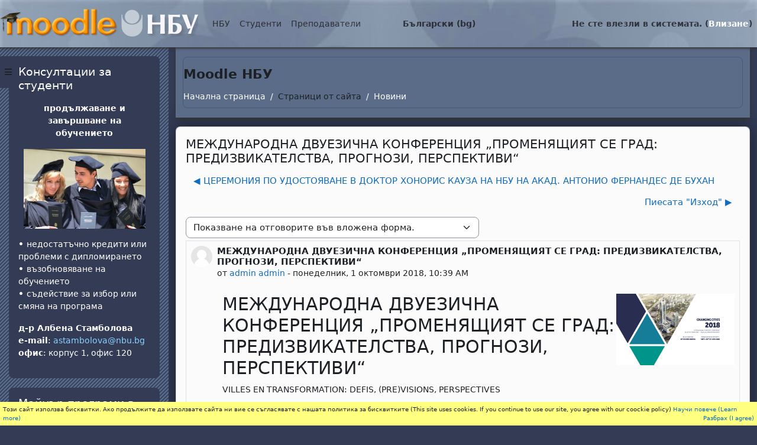

--- FILE ---
content_type: text/html; charset=utf-8
request_url: https://e-edu.nbu.bg/mod/forum/discuss.php?d=57703&parent=121173&lang=bg
body_size: 22067
content:
<!DOCTYPE html>

<html  dir="ltr" lang="bg" xml:lang="bg">
<head>
    <title>Moodle NBU: МЕЖДУНАРОДНА ДВУЕЗИЧНА КОНФЕРЕНЦИЯ „ПРОМЕНЯЩИЯТ СЕ ГРАД: ПРЕДИЗВИКАТЕЛСТВА, ПРОГНОЗИ, ПЕРСПЕКТИВИ“ | Moodle NBU</title>
    <link rel="shortcut icon" href="https://e-edu.nbu.bg/theme/image.php/nbu2/theme/1758902486/favicon" />
    <meta http-equiv="Content-Type" content="text/html; charset=utf-8" />
<meta name="keywords" content="moodle, Moodle NBU: МЕЖДУНАРОДНА ДВУЕЗИЧНА КОНФЕРЕНЦИЯ „ПРОМЕНЯЩИЯТ СЕ ГРАД: ПРЕДИЗВИКАТЕЛСТВА, ПРОГНОЗИ, ПЕРСПЕКТИВИ“ | Moodle NBU" />
<link rel="stylesheet" type="text/css" href="https://e-edu.nbu.bg/theme/yui_combo.php?rollup/3.18.1/yui-moodlesimple-min.css" /><script id="firstthemesheet" type="text/css">/** Required in order to fix style inclusion problems in IE with YUI **/</script><link rel="stylesheet" type="text/css" href="https://e-edu.nbu.bg/theme/styles.php/nbu2/1758902486_1758773303/all" />
<script>
//<![CDATA[
var M = {}; M.yui = {};
M.pageloadstarttime = new Date();
M.cfg = {"wwwroot":"https:\/\/e-edu.nbu.bg","apibase":"https:\/\/e-edu.nbu.bg\/r.php\/api","homeurl":{},"sesskey":"Z4N2R38Kst","sessiontimeout":"28800","sessiontimeoutwarning":"1200","themerev":"1758902486","slasharguments":1,"theme":"nbu2","iconsystemmodule":"core\/icon_system_fontawesome","jsrev":"1758902486","admin":"admin","svgicons":true,"usertimezone":"Europe\/Sofia","language":"bg","courseId":1,"courseContextId":2,"contextid":113377,"contextInstanceId":40326,"langrev":1758902486,"templaterev":"1758902486","siteId":1,"userId":0};var yui1ConfigFn = function(me) {if(/-skin|reset|fonts|grids|base/.test(me.name)){me.type='css';me.path=me.path.replace(/\.js/,'.css');me.path=me.path.replace(/\/yui2-skin/,'/assets/skins/sam/yui2-skin')}};
var yui2ConfigFn = function(me) {var parts=me.name.replace(/^moodle-/,'').split('-'),component=parts.shift(),module=parts[0],min='-min';if(/-(skin|core)$/.test(me.name)){parts.pop();me.type='css';min=''}
if(module){var filename=parts.join('-');me.path=component+'/'+module+'/'+filename+min+'.'+me.type}else{me.path=component+'/'+component+'.'+me.type}};
YUI_config = {"debug":false,"base":"https:\/\/e-edu.nbu.bg\/lib\/yuilib\/3.18.1\/","comboBase":"https:\/\/e-edu.nbu.bg\/theme\/yui_combo.php?","combine":true,"filter":null,"insertBefore":"firstthemesheet","groups":{"yui2":{"base":"https:\/\/e-edu.nbu.bg\/lib\/yuilib\/2in3\/2.9.0\/build\/","comboBase":"https:\/\/e-edu.nbu.bg\/theme\/yui_combo.php?","combine":true,"ext":false,"root":"2in3\/2.9.0\/build\/","patterns":{"yui2-":{"group":"yui2","configFn":yui1ConfigFn}}},"moodle":{"name":"moodle","base":"https:\/\/e-edu.nbu.bg\/theme\/yui_combo.php?m\/1758902486\/","combine":true,"comboBase":"https:\/\/e-edu.nbu.bg\/theme\/yui_combo.php?","ext":false,"root":"m\/1758902486\/","patterns":{"moodle-":{"group":"moodle","configFn":yui2ConfigFn}},"filter":null,"modules":{"moodle-core-blocks":{"requires":["base","node","io","dom","dd","dd-scroll","moodle-core-dragdrop","moodle-core-notification"]},"moodle-core-handlebars":{"condition":{"trigger":"handlebars","when":"after"}},"moodle-core-actionmenu":{"requires":["base","event","node-event-simulate"]},"moodle-core-event":{"requires":["event-custom"]},"moodle-core-notification":{"requires":["moodle-core-notification-dialogue","moodle-core-notification-alert","moodle-core-notification-confirm","moodle-core-notification-exception","moodle-core-notification-ajaxexception"]},"moodle-core-notification-dialogue":{"requires":["base","node","panel","escape","event-key","dd-plugin","moodle-core-widget-focusafterclose","moodle-core-lockscroll"]},"moodle-core-notification-alert":{"requires":["moodle-core-notification-dialogue"]},"moodle-core-notification-confirm":{"requires":["moodle-core-notification-dialogue"]},"moodle-core-notification-exception":{"requires":["moodle-core-notification-dialogue"]},"moodle-core-notification-ajaxexception":{"requires":["moodle-core-notification-dialogue"]},"moodle-core-dragdrop":{"requires":["base","node","io","dom","dd","event-key","event-focus","moodle-core-notification"]},"moodle-core-maintenancemodetimer":{"requires":["base","node"]},"moodle-core-chooserdialogue":{"requires":["base","panel","moodle-core-notification"]},"moodle-core-lockscroll":{"requires":["plugin","base-build"]},"moodle-core_availability-form":{"requires":["base","node","event","event-delegate","panel","moodle-core-notification-dialogue","json"]},"moodle-course-management":{"requires":["base","node","io-base","moodle-core-notification-exception","json-parse","dd-constrain","dd-proxy","dd-drop","dd-delegate","node-event-delegate"]},"moodle-course-dragdrop":{"requires":["base","node","io","dom","dd","dd-scroll","moodle-core-dragdrop","moodle-core-notification","moodle-course-coursebase","moodle-course-util"]},"moodle-course-categoryexpander":{"requires":["node","event-key"]},"moodle-course-util":{"requires":["node"],"use":["moodle-course-util-base"],"submodules":{"moodle-course-util-base":{},"moodle-course-util-section":{"requires":["node","moodle-course-util-base"]},"moodle-course-util-cm":{"requires":["node","moodle-course-util-base"]}}},"moodle-form-dateselector":{"requires":["base","node","overlay","calendar"]},"moodle-form-shortforms":{"requires":["node","base","selector-css3","moodle-core-event"]},"moodle-question-searchform":{"requires":["base","node"]},"moodle-question-chooser":{"requires":["moodle-core-chooserdialogue"]},"moodle-availability_completion-form":{"requires":["base","node","event","moodle-core_availability-form"]},"moodle-availability_date-form":{"requires":["base","node","event","io","moodle-core_availability-form"]},"moodle-availability_grade-form":{"requires":["base","node","event","moodle-core_availability-form"]},"moodle-availability_group-form":{"requires":["base","node","event","moodle-core_availability-form"]},"moodle-availability_grouping-form":{"requires":["base","node","event","moodle-core_availability-form"]},"moodle-availability_profile-form":{"requires":["base","node","event","moodle-core_availability-form"]},"moodle-mod_assign-history":{"requires":["node","transition"]},"moodle-mod_attendance-groupfilter":{"requires":["base","node"]},"moodle-mod_quiz-autosave":{"requires":["base","node","event","event-valuechange","node-event-delegate","io-form","datatype-date-format"]},"moodle-mod_quiz-quizbase":{"requires":["base","node"]},"moodle-mod_quiz-questionchooser":{"requires":["moodle-core-chooserdialogue","moodle-mod_quiz-util","querystring-parse"]},"moodle-mod_quiz-modform":{"requires":["base","node","event"]},"moodle-mod_quiz-util":{"requires":["node","moodle-core-actionmenu"],"use":["moodle-mod_quiz-util-base"],"submodules":{"moodle-mod_quiz-util-base":{},"moodle-mod_quiz-util-slot":{"requires":["node","moodle-mod_quiz-util-base"]},"moodle-mod_quiz-util-page":{"requires":["node","moodle-mod_quiz-util-base"]}}},"moodle-mod_quiz-dragdrop":{"requires":["base","node","io","dom","dd","dd-scroll","moodle-core-dragdrop","moodle-core-notification","moodle-mod_quiz-quizbase","moodle-mod_quiz-util-base","moodle-mod_quiz-util-page","moodle-mod_quiz-util-slot","moodle-course-util"]},"moodle-mod_quiz-toolboxes":{"requires":["base","node","event","event-key","io","moodle-mod_quiz-quizbase","moodle-mod_quiz-util-slot","moodle-core-notification-ajaxexception"]},"moodle-message_airnotifier-toolboxes":{"requires":["base","node","io"]},"moodle-report_eventlist-eventfilter":{"requires":["base","event","node","node-event-delegate","datatable","autocomplete","autocomplete-filters"]},"moodle-report_loglive-fetchlogs":{"requires":["base","event","node","io","node-event-delegate"]},"moodle-gradereport_history-userselector":{"requires":["escape","event-delegate","event-key","handlebars","io-base","json-parse","moodle-core-notification-dialogue"]},"moodle-qbank_editquestion-chooser":{"requires":["moodle-core-chooserdialogue"]},"moodle-tool_lp-dragdrop-reorder":{"requires":["moodle-core-dragdrop"]},"moodle-assignfeedback_editpdf-editor":{"requires":["base","event","node","io","graphics","json","event-move","event-resize","transition","querystring-stringify-simple","moodle-core-notification-dialog","moodle-core-notification-alert","moodle-core-notification-warning","moodle-core-notification-exception","moodle-core-notification-ajaxexception"]}}},"gallery":{"name":"gallery","base":"https:\/\/e-edu.nbu.bg\/lib\/yuilib\/gallery\/","combine":true,"comboBase":"https:\/\/e-edu.nbu.bg\/theme\/yui_combo.php?","ext":false,"root":"gallery\/1758902486\/","patterns":{"gallery-":{"group":"gallery"}}}},"modules":{"core_filepicker":{"name":"core_filepicker","fullpath":"https:\/\/e-edu.nbu.bg\/lib\/javascript.php\/1758902486\/repository\/filepicker.js","requires":["base","node","node-event-simulate","json","async-queue","io-base","io-upload-iframe","io-form","yui2-treeview","panel","cookie","datatable","datatable-sort","resize-plugin","dd-plugin","escape","moodle-core_filepicker","moodle-core-notification-dialogue"]},"core_comment":{"name":"core_comment","fullpath":"https:\/\/e-edu.nbu.bg\/lib\/javascript.php\/1758902486\/comment\/comment.js","requires":["base","io-base","node","json","yui2-animation","overlay","escape"]}},"logInclude":[],"logExclude":[],"logLevel":null};
M.yui.loader = {modules: {}};

//]]>
</script>

<script src="https://e-edu.nbu.bg/my/gdpr.js"></script>

    <meta name="viewport" content="width=device-width, initial-scale=1.0">
</head>
<body  id="page-mod-forum-discuss" class="format-site  path-mod path-mod-forum chrome dir-ltr lang-bg yui-skin-sam yui3-skin-sam e-edu-nbu-bg pagelayout-incourse course-1 context-113377 cmid-40326 cm-type-forum notloggedin theme drawer-open-left">

<div id="page-wrapper">

    <div>
    <a class="visually-hidden-focusable" href="#maincontent">Прескочи на основното съдържание</a>
</div><script src="https://e-edu.nbu.bg/lib/javascript.php/1758902486/lib/polyfills/polyfill.js"></script>
<script src="https://e-edu.nbu.bg/theme/yui_combo.php?rollup/3.18.1/yui-moodlesimple-min.js"></script><script src="https://e-edu.nbu.bg/lib/javascript.php/1758902486/lib/javascript-static.js"></script>
<script>
//<![CDATA[
document.body.className += ' jsenabled';
//]]>
</script>



    <nav class="fixed-top navbar navbar-light bg-white navbar-expand moodle-has-zindex">
    
            <div id="drawer-btn" data-region="drawer-toggle" class="d-inline-block mr-3">
                <button aria-expanded="true" aria-controls="nav-drawer" type="button" class="btn nav-link float-sm-left mr-1 btn-secondary" data-action="toggle-drawer" data-side="left" data-preference="drawer-open-nav"><i class="icon fa fa-bars fa-fw " aria-hidden="true" ></i><span class="sr-only">Страничен панел</span></button>
            </div>
    
            <a href="https://e-edu.nbu.bg" class="navbar-brand 
                    d-none d-sm-inline
                    ">
                    <span class="logo d-none d-sm-inline">
                        <!--img src="0" alt="Moodle NBU"-->
                        <img src="https://e-edu.nbu.bg/theme/nbu2/pix/moodle-nbu.png" alt="Moodle NBU">
                    </span>
                <!--span class="site-name d-none d-md-inline">Moodle NBU</span-->
            </a>
    
            <ul class="navbar-nav d-none d-md-flex">
                <!-- custom_menu -->
                <li class="dropdown nav-item">
    <a class="dropdown-toggle nav-link" id="drop-down-696e68cf525cc696e68cf503535" data-bs-toggle="dropdown" aria-haspopup="true" aria-expanded="false" href="#"  aria-controls="drop-down-menu-696e68cf525cc696e68cf503535">
        НБУ
    </a>
    <div class="dropdown-menu" role="menu" id="drop-down-menu-696e68cf525cc696e68cf503535" aria-labelledby="drop-down-696e68cf525cc696e68cf503535">
                <a class="dropdown-item" role="menuitem" href="https://www.nbu.bg"  >НБУ Сайт</a>
                <a class="dropdown-item" role="menuitem" href="https://news.nbu.bg"  >НБУ Новини</a>
                <a class="dropdown-item" role="menuitem" href="https://mail.nbu.bg"  >НБУ Поща</a>
                <a class="dropdown-item" role="menuitem" href="https://qopac.nbu.bg/"  >НБУ Библиотечен каталог</a>
                <a class="dropdown-item" role="menuitem" href="https://eprints.nbu.bg/"  >НБУ Научен архив</a>
                <a class="dropdown-item" role="menuitem" href="https://nbu.bg/bg/za-nbu/struktura-i-upravlenie/etichen-kodeks-na-nbu"  >НБУ Етичен кодекс</a>
                <a class="dropdown-item" role="menuitem" href="https://www.facebook.com/pages/New-Bulgarian-University/60408350928?ref=ts"  >НБУ@facebook</a>
    </div>
</li><li class="dropdown nav-item">
    <a class="dropdown-toggle nav-link" id="drop-down-696e68cf52645696e68cf503536" data-bs-toggle="dropdown" aria-haspopup="true" aria-expanded="false" href="#"  aria-controls="drop-down-menu-696e68cf52645696e68cf503536">
        Студенти
    </a>
    <div class="dropdown-menu" role="menu" id="drop-down-menu-696e68cf52645696e68cf503536" aria-labelledby="drop-down-696e68cf52645696e68cf503536">
                <a class="dropdown-item" role="menuitem" href="https://student.nbu.bg"  >е-Студент</a>
                <a class="dropdown-item" role="menuitem" href="https://nbu.bg/bg/students/kalendar-2025-2026"  >Календар за учебната година</a>
                <a class="dropdown-item" role="menuitem" href="https://nbu.bg/bg/students/studentski-syvet"  >Студентски съвет</a>
    </div>
</li><li class="dropdown nav-item">
    <a class="dropdown-toggle nav-link" id="drop-down-696e68cf52698696e68cf503537" data-bs-toggle="dropdown" aria-haspopup="true" aria-expanded="false" href="#"  aria-controls="drop-down-menu-696e68cf52698696e68cf503537">
        Преподаватели
    </a>
    <div class="dropdown-menu" role="menu" id="drop-down-menu-696e68cf52698696e68cf503537" aria-labelledby="drop-down-696e68cf52698696e68cf503537">
                <a class="dropdown-item" role="menuitem" href="https://teacher.nbu.bg"  >е-Преподавател</a>
                <a class="dropdown-item" role="menuitem" href="https://nbu.bg/bg/students/kalendar-2025-2026"  >Календар за учебната година</a>
                <a class="dropdown-item" role="menuitem" href="https://nbu.bg/bg/za-nbu/struktura-i-upravlenie/normativni-aktove"  >Нормативни актове на НБУ</a>
    </div>
</li><li class="dropdown nav-item">
    <a class="dropdown-toggle nav-link" id="drop-down-696e68cf52707696e68cf503538" data-bs-toggle="dropdown" aria-haspopup="true" aria-expanded="false" href="#" title="Език" aria-controls="drop-down-menu-696e68cf52707696e68cf503538">
        Български ‎(bg)‎
    </a>
    <div class="dropdown-menu" role="menu" id="drop-down-menu-696e68cf52707696e68cf503538" aria-labelledby="drop-down-696e68cf52707696e68cf503538">
                <a class="dropdown-item" role="menuitem" href="https://e-edu.nbu.bg/mod/forum/discuss.php?d=57703&amp;parent=121173&amp;lang=bg"  >Български ‎(bg)‎</a>
                <a class="dropdown-item" role="menuitem" href="https://e-edu.nbu.bg/mod/forum/discuss.php?d=57703&amp;parent=121173&amp;lang=en"  lang="en" >English ‎(en)‎</a>
                <a class="dropdown-item" role="menuitem" href="https://e-edu.nbu.bg/mod/forum/discuss.php?d=57703&amp;parent=121173&amp;lang=fr"  lang="fr" >Français ‎(fr)‎</a>
                <a class="dropdown-item" role="menuitem" href="https://e-edu.nbu.bg/mod/forum/discuss.php?d=57703&amp;parent=121173&amp;lang=it"  lang="it" >Italiano ‎(it)‎</a>
    </div>
</li>
                <!-- page_heading_menu -->
                
            </ul>
            <ul class="nav navbar-nav ml-auto">
                <div class="d-none d-lg-block">
                
            </div>
                <!-- navbar_plugin_output -->
                <li class="nav-item">
                
                </li>
                <!-- user_menu -->
                <li class="nav-item d-flex align-items-center">
                    <div class="usermenu"><span class="login nav-link">Не сте влезли в системата. (<a href="https://e-edu.nbu.bg/login/index.php">Влизане</a>)</span></div>
                </li>
            </ul>
            <!-- search_box -->
    </nav>
    

    <div id="page" class="container-fluid">
        <header id="page-header" class="row">
    <div class="col-12 pt-3 pb-3">
        <div class="card ">
            <div class="card-body ">
            
                <div class="d-flex align-items-center">
                    <div class="mr-auto">
                    <div class="page-context-header d-flex flex-wrap align-items-center mb-2">
    <div class="page-header-headings">
        <h1 class="h2 mb-0">Moodle НБУ</h1>
    </div>
</div>
                    </div>
                    <div class="header-actions-container flex-shrink-0" data-region="header-actions-container">
                    </div>
                </div>
                <div class="d-flex flex-wrap">
                    <div id="page-navbar">
                        <nav aria-label="Навигационна лента">
    <ol class="breadcrumb">
                <li class="breadcrumb-item">
                    <a href="https://e-edu.nbu.bg/"
                        
                        
                        
                    >
                        Начална страница
                    </a>
                </li>
        
                <li class="breadcrumb-item">
                    <span >
                        Страници от сайта
                    </span>
                </li>
        
                <li class="breadcrumb-item">
                    <a href="https://e-edu.nbu.bg/mod/forum/view.php?id=40326"
                        aria-current="page"
                        title="Форум"
                        
                    >
                        Новини
                    </a>
                </li>
        </ol>
</nav>
                    </div>
                    <div class="ml-auto d-flex">
                        
                    </div>
                    <div id="course-header">
                        
                    </div>
                </div>
            </div>
        </div>
    </div>
</header>
        
        <div id="page-content" class="row">
            <div id="region-main-box" class="col-12">
                <section id="region-main" >
                    <div class="card">
                        <div class="card-body">
                            <span class="notifications" id="user-notifications"></span>
                            <span id="maincontent"></span>
                            <div class="activity-header" data-for="page-activity-header"></div>
                            <div role="main"><h3 class="discussionname">МЕЖДУНАРОДНА ДВУЕЗИЧНА КОНФЕРЕНЦИЯ „ПРОМЕНЯЩИЯТ СЕ ГРАД: ПРЕДИЗВИКАТЕЛСТВА, ПРОГНОЗИ, ПЕРСПЕКТИВИ“</h3><div id="discussion-container-696e68cf56d84696e68cf5035314" data-content="forum-discussion">
    <div class="discussion-nav clearfix"><ul><li class="prev-discussion"><a aria-label="Предишна дискусия: &quot;ЦЕРЕМОНИЯ ПО УДОСТОЯВАНЕ В ДОКТОР ХОНОРИС КАУЗА НА НБУ НА АКАД. АНТОНИО ФЕРНАНДЕС ДЕ БУХАН &quot;" class="btn btn-link" href="https://e-edu.nbu.bg/mod/forum/discuss.php?d=57704">&#x25C0;&#xFE0E; ЦЕРЕМОНИЯ ПО УДОСТОЯВАНЕ В ДОКТОР ХОНОРИС КАУЗА НА НБУ НА АКАД. АНТОНИО ФЕРНАНДЕС ДЕ БУХАН </a></li><li class="next-discussion"><a aria-label="Следваща дискусия: &quot;Пиесата &quot;Изход&quot;&quot;" class="btn btn-link" href="https://e-edu.nbu.bg/mod/forum/discuss.php?d=58167">Пиесата "Изход" &#x25B6;&#xFE0E;</a></li></ul></div>

    <div class="d-flex flex-column flex-sm-row mb-1">
        <div></div>
        <div class=""><div class="singleselect d-inline-block">
    <form method="get" action="https://e-edu.nbu.bg/mod/forum/discuss.php" class="d-flex flex-wrap align-items-center gap-2" id="mode">
            <input type="hidden" name="d" value="57703">
            <label for="single_select696e68cf5035313" class="accesshide">
                Начин на показване
            </label>
        <select  id="single_select696e68cf5035313" class="form-select singleselect" name="mode"
                 >
                    <option  value="1" >Плоско показване на отговорите. Най-старият е първи.</option>
                    <option  value="-1" >Плоско показване на отговорите. Най-новият е първи.</option>
                    <option  value="2" >Нишковидно показване на отговорите.</option>
                    <option  value="3" selected>Показване на отговорите във вложена форма.</option>
        </select>
        <noscript>
            <input type="submit" class="btn btn-secondary ms-1" value="Напред">
        </noscript>
    </form>
</div></div>
        <div class="ms-2"></div>
    </div>


<article
        id="p121173"
        class="forum-post-container mb-2"
        data-post-id="121173"
        data-region="post"
        data-target="121173-target"
        tabindex="0"
        aria-labelledby="post-header-121173-696e68cf5595d696e68cf5035312"
        aria-describedby="post-content-121173"
    >
        <div
            class="d-flex border p-2 mb-2 forumpost focus-target  firstpost starter"
            aria-label='МЕЖДУНАРОДНА ДВУЕЗИЧНА КОНФЕРЕНЦИЯ „ПРОМЕНЯЩИЯТ СЕ ГРАД: ПРЕДИЗВИКАТЕЛСТВА, ПРОГНОЗИ, ПЕРСПЕКТИВИ“ от admin admin'
            data-post-id="121173" data-content="forum-post"
        >
            
    
            <div class="d-flex flex-column w-100"  data-region-content="forum-post-core">
                <header id="post-header-121173-696e68cf5595d696e68cf5035312" class="mb-2 header d-flex">
                            <div class="me-2" style="width: 45px;">
                                    <img
                                        class="rounded-circle w-100"
                                        src="https://e-edu.nbu.bg/theme/image.php/nbu2/core/1758902486/u/f1"
                                        alt="Снимка на admin admin"
                                        aria-hidden="true"
                                        title="Снимка на admin admin"
                                    >
                            </div>
                    <div class="d-flex flex-column">
                            <h3 class="h6 fw-bold mb-0" data-region-content="forum-post-core-subject" data-reply-subject="МЕЖДУНАРОДНА ДВУЕЗИЧНА КОНФЕРЕНЦИЯ „ПРОМЕНЯЩИЯТ СЕ ГРАД: ПРЕДИЗВИКАТЕЛСТВА, ПРОГНОЗИ, ПЕРСПЕКТИВИ“" >МЕЖДУНАРОДНА ДВУЕЗИЧНА КОНФЕРЕНЦИЯ „ПРОМЕНЯЩИЯТ СЕ ГРАД: ПРЕДИЗВИКАТЕЛСТВА, ПРОГНОЗИ, ПЕРСПЕКТИВИ“</h3>
                            <div class="mb-3" tabindex="-1">
                                от <a href="https://e-edu.nbu.bg/user/view.php?id=67&course=1">admin admin</a> - <time datetime="2018-10-01T10:39:34+03:00">понеделник, 1 октомври 2018, 10:39 AM</time>
                        </div>
                            <span class="visually-hidden">Number of replies: 0</span>
                    </div>
                </header>
    
                <div class="d-flex body-content-container">
                            <div class="me-2 author-groups-container" style="width: 45px; flex-shrink: 0">
                            </div>
    
                    <div class="no-overflow w-100 content-alignment-container">
                        <div id="post-content-121173" class="post-content-container">
                            <h2 class="title"><img style="float:right;" src="https://e-edu.nbu.bg/pluginfile.php/113377/mod_forum/post/121173/nbuconfen_678x410_crop_478b24840a.jpg" alt="" width="200" height="121" />МЕЖДУНАРОДНА ДВУЕЗИЧНА КОНФЕРЕНЦИЯ „ПРОМЕНЯЩИЯТ СЕ ГРАД: ПРЕДИЗВИКАТЕЛСТВА, ПРОГНОЗИ, ПЕРСПЕКТИВИ“</h2>
<p class="short_description">VILLES EN TRANSFORMATION: DEFIS, (PRE)VISIONS, PERSPECTIVES</p>
<div class="rich_text">
<p><strong>Корпус 1, 310 аудитория „Проф. Петър Мутафчиев“<br /><br />Организатор:</strong><br />Франкофонски център за академични постижения в НБУ<br /><br /><strong>18 – 20 октомври 2018 г.</strong> <br /><br />В партньорство с Факултет за дистанционно, електронно и продължаващо обучение и департаменти „Архитектура“, „Администрация и управление“, „Икономика“, „Масови комуникации“ и „Политически науки“.<br /><br />С подкрепата на Университетска агенция на Франкофонията в Централна и Източна Европа (Agence universitaire de la Francophonie – Europe centrale et orientale) и Френски институт в България.<br /><br /><strong><a href="http://francophonie.nbu.bg/nouvelles/colloque-international-villes-en-transformation-defis-previsions-perspectives/" target="_blank" rel="noreferrer noopener">Pour plus d’information<br /><br /></a></strong>За информация и регистрация с предложение за доклад на френски език, виж <strong><a href="http://citiesconf.nbu.bg/fr/a-la-une/" target="_blank" rel="noreferrer noopener">тук</a></strong>.<br /><br />CHANGING CITIES: CHALLENGES, PREDICTIONS, PERSPECTIVES<br /><br />За информация и регистрация с предложение за доклад на английски език, виж <strong><a href="http://citiesconf.nbu.bg/home/" target="_blank" rel="noreferrer noopener">тук</a></strong>:<br /><br /><strong>Лектори:</strong><br />изследователи от академични институции и научни институти от Европа, Африка и Южна Америка, експерти и представители на гражданското общество. <br /><br /><strong>Модератори:</strong><br />проф. Антони Славински, Председател на Настоятелството на НБУ, <br />проф. Мохамед Кетата, директор на Университетската агенция на Франкофонията за Централна и Източна Европа, <br />проф. Оливие Кашлер, аташе по университетска и изследователска дейност при посолството на Р. Франция в България, <br />д-р Радосвета Кръстанова, ръководител на Франкофонски център за академични постижения в НБУ.<br /><br /><strong>Участници:</strong><br />изследователи от различни области на знанието, преподаватели, експерти, общински служители, граждански деятели, докторанти и студенти от България, Румъния, Франция, Полша, Германия, Алжир, Мароко, Чили и др. Представители на Университетска агенция на Франкофонията в Централна и Източна Европа и на Френски институт – София.<br /><br />Събитието цели да създаде академична и гражданска трибуна за споделяне на наблюдения, анализи и опит по една тема с несъмнена и нарастваща значимост – настоящето и бъдещето на градовете, градската среда и живота в Града.<br /><br />Конференцията ще представи теоретични и практически изследвания на български и чуждестранни учени, експерти, граждански активисти и представители на публичната администрация.<br /><br />Градският живот е ежедневие за по-голямата част от населението на Земята (4, 027 милиарда души живеят в градовете, по данни на Световната банка от 2016 г., като тенденцията е то да достигне 66% до 2050 г (ООН, Доклад на департамент по икономически и социални въпроси 2014 г.). Нарастването на градското население е съпътствано от множество и комплексни промени. Трансформират се общоприети понятия и представи за града и градския живот.<br /><br />Мегаполисите, наричани „градове-региони“, са изложени на съвкупност от рискове – свръхнаселеност, несигурност, сегрегация, алиенация, насилие, замърсяване и общо влошаване на средата и качеството на живот на гражданите. Трансформира се самата публичност и нейните проявления – резултат от изчезването на традиционни публични пространства и канали за комуникация между гражданите. От друга страна, разрастването на големите градове предизвиква обезлюдяване и западане на малките населени места, с всички произтичащи последици за устойчивото развитие. Дисбалансите се отразяват и на регионално ниво, като водят до съществени разлики в динамиката на развитие и условията на живот. Така планирането и управлението на градовете и градските пространства изпъква като едно най-значимите предизвикателства пред обществата през 21 век.<br /><br />Възникналите през последните десетилетия концептуални подходи за градско планиране и управление като Интелигентни градове (Smart Cities) и Градове в преход (Villes en transition) опит за отговор на най-значимите технологични, икономически и екологични предизвикателства на нашето време : климатични промени, преструктуриране на икономиките, демографски растеж , застаряване на населението и удължаване на средната продължителност на живота - фактори, упражняващи сериозен натиск върху публичните ресурси и финанси. Първият подход е вдъхновен от технически и технологични решения, основани на напредъка в дигиталната сфера, развитието на изкуствения интелект, израждането на нови „умни“ мрежи от данни, услуги и връзки. При втория се разчита на солидарни решения на локално ниво „отдолу-нагоре“ и се цели мобилизирането на общностите и териториалните ресурси. Редица големи градове вече демонстрират постижения в тази насока.<br /><br />Целта на конференцията е да систематизира предизвикателствата пред съвременния град и да проблематизира перспективите за градското развитие чрез панелни дискусии, модели, проекти, решения и добри практики.</p>
</div>
                        </div>
    
    
    
                            
    
    
                                <div class="d-flex flex-wrap">
                                        <div
                                            class="post-actions d-flex align-self-end justify-content-end flex-wrap ms-auto p-1"
                                            data-region="post-actions-container"
                                            role="menubar"
                                            aria-label='МЕЖДУНАРОДНА ДВУЕЗИЧНА КОНФЕРЕНЦИЯ „ПРОМЕНЯЩИЯТ СЕ ГРАД: ПРЕДИЗВИКАТЕЛСТВА, ПРОГНОЗИ, ПЕРСПЕКТИВИ“ от admin admin'
                                            aria-controls="p121173"
                                        >
                                                    <a
                                                        data-region="post-action"
                                                        href="https://e-edu.nbu.bg/mod/forum/discuss.php?d=57703#p121173"
                                                        class="btn btn-link"
                                                        title="Permanent link to this post"
                                                        aria-label="Permanent link to this post"
                                                        role="menuitem"
                                                    >
                                                        Директна хипервръзка
                                                    </a>
                                        </div>
                                </div>
    
                            
                    </div>
                </div>
            </div>
        </div>
    
        <div class="indent" data-region="replies-container">
        </div>
    </article>

<div class="discussion-nav clearfix"><ul><li class="prev-discussion"><a aria-label="Предишна дискусия: &quot;ЦЕРЕМОНИЯ ПО УДОСТОЯВАНЕ В ДОКТОР ХОНОРИС КАУЗА НА НБУ НА АКАД. АНТОНИО ФЕРНАНДЕС ДЕ БУХАН &quot;" class="btn btn-link" href="https://e-edu.nbu.bg/mod/forum/discuss.php?d=57704">&#x25C0;&#xFE0E; ЦЕРЕМОНИЯ ПО УДОСТОЯВАНЕ В ДОКТОР ХОНОРИС КАУЗА НА НБУ НА АКАД. АНТОНИО ФЕРНАНДЕС ДЕ БУХАН </a></li><li class="next-discussion"><a aria-label="Следваща дискусия: &quot;Пиесата &quot;Изход&quot;&quot;" class="btn btn-link" href="https://e-edu.nbu.bg/mod/forum/discuss.php?d=58167">Пиесата "Изход" &#x25B6;&#xFE0E;</a></li></ul></div>
</div></div>
                            <div class="mt-5 mb-1 activity-navigation container-fluid">
<div class="row">
    <div class="col-md-4">        <div class="float-start">
            
        </div>
</div>
    <div class="col-md-4">        <div class="mdl-align">
            <div class="urlselect">
    <form method="post" action="https://e-edu.nbu.bg/course/jumpto.php" class="d-flex flex-wrap align-items-center" id="url_select_f696e68cf503539">
        <input type="hidden" name="sesskey" value="Z4N2R38Kst">
            <label for="jump-to-activity" class="visually-hidden">
                Отиди на ...
            </label>
        <select  id="jump-to-activity" class="form-select urlselect" name="jump"
                 >
                    <option value="" selected >Отиди на ...</option>
                    <option value="/mod/forum/view.php?id=588074&amp;forceview=1"  >Помощ при записване</option>
                    <option value="/mod/url/view.php?id=616984&amp;forceview=1"  >ТЮТОРСТВО</option>
                    <option value="/mod/url/view.php?id=6028&amp;forceview=1"  >Оценяване по български, чужд език и компютри</option>
                    <option value="/mod/resource/view.php?id=27168&amp;forceview=1"  >Как се  пише бакалавърска теза</option>
                    <option value="/mod/resource/view.php?id=160360&amp;forceview=1"  >Презентиране на проекти</option>
                    <option value="/mod/resource/view.php?id=65044&amp;forceview=1"  >Ако се съмнявате, че имате дислексия</option>
                    <option value="/mod/resource/view.php?id=65046&amp;forceview=1"  >Ако имате студенти с дислексия</option>
                    <option value="/mod/resource/view.php?id=78289&amp;forceview=1"  >Как да добавяме материали от Библиотеката на НБУ </option>
        </select>
            <noscript>
                <input type="submit" class="btn btn-secondary ms-1" value="Напред">
            </noscript>
    </form>
</div>

        </div>
</div>
    <div class="col-md-4">        <div class="float-end">
                <a href="https://e-edu.nbu.bg/mod/forum/view.php?id=588074&forceview=1" id="next-activity-link" class="btn btn-link" >Помощ при записване &#x25B6;&#xFE0E;</a>

        </div>
</div>
</div>
</div>
                            
                        </div>
                    </div>
                </section>
            </div>
        </div>
    </div>
    
    <div id="nav-drawer" data-region="drawer" class="d-print-none moodle-has-zindex " aria-hidden="false" tabindex="-1">
        <aside id="block-region-side-pre" class="block-region" data-blockregion="side-pre" data-droptarget="1" aria-labelledby="side-pre-block-region-heading"><h2 class="visually-hidden" id="side-pre-block-region-heading">Блокове</h2><a href="#sb-2" class="visually-hidden-focusable">Прескочи Консултации за студенти</a>

<section id="inst267493"
     class=" block_html block  card mb-3"
     role="region"
     data-block="html"
     data-instance-id="267493"
          aria-labelledby="instance-267493-header"
     >

    <div class="card-body p-3">

            <h3 id="instance-267493-header" class="h5 card-title d-inline">Консултации за студенти</h3>


        <div class="card-text content mt-3">
            <div class="no-overflow"><p style="text-align: center;"><strong>продължаване и завършване на обучението</strong></p>
<p style="text-align: center;"><img src="https://e-edu.nbu.bg/pluginfile.php/851793/block_html/content/207_alumni.jpg" width="206" height="135" /></p>
<p><b>• </b>недостатъчно кредити или проблеми с дипломирането<br /> <b>• </b>възобновяване на обучението<br /> <b>• </b>съдействие за избор или смяна на програма</p>
<p><b></b><b>д-р Албена Стамболова</b><br /> <b>e-mail</b>: <a href="mailto:astambolova@nbu.bg" target="_blank">astambolova@nbu.bg </a><br /> <b>офис</b>: корпус 1, офис 120</p></div>
            <div class="footer"></div>
            
        </div>

    </div>

</section>

  <span id="sb-2"></span><a href="#sb-3" class="visually-hidden-focusable">Прескочи Майнър програми в НБУ</a>

<section id="inst256354"
     class=" block_html block  card mb-3"
     role="region"
     data-block="html"
     data-instance-id="256354"
          aria-labelledby="instance-256354-header"
     >

    <div class="card-body p-3">

            <h3 id="instance-256354-header" class="h5 card-title d-inline">Майнър програми в НБУ</h3>


        <div class="card-text content mt-3">
            <div class="no-overflow"><p><a href="https://e-edu.nbu.bg/course/view.php?id=27325" target="_blank"><img src="https://e-edu.nbu.bg/pluginfile.php/792923/block_html/content/mg-1703.jpg" width="100%" /></a></p>
<p><a href="https://e-edu.nbu.bg/course/view.php?id=27325" target="_blank">Последвайте линка за повече информация</a></p>
<p></p></div>
            <div class="footer"></div>
            
        </div>

    </div>

</section>

  <span id="sb-3"></span><a href="#sb-4" class="visually-hidden-focusable">Прескочи Календар</a>

<section id="inst284128"
     class=" block_calendar_month block  card mb-3"
     role="region"
     data-block="calendar_month"
     data-instance-id="284128"
          aria-labelledby="instance-284128-header"
     >

    <div class="card-body p-3">

            <h3 id="instance-284128-header" class="h5 card-title d-inline">Календар</h3>


        <div class="card-text content mt-3">
            <div data-region="calendar" class="maincalendar"><div id="calendar-month-696e68cf50351696e68cf503531-1" data-template="core_calendar/month_detailed">
    <div class="header d-flex flex-wrap p-1">
    </div>
    <div aria-live="polite" class="visually-hidden calendar-announcements"></div>
    <div class="calendarwrapper" data-courseid="1" data-context-id="0" data-month="1" data-year="2026" data-view="monthblock">
        <div id="month-navigation-696e68cf50351696e68cf503531-1" class="controls">
            <div class="calendar-controls">
                <a href="https://e-edu.nbu.bg/calendar/view.php?view=month&amp;time=1764540000" class="arrow_link previous" title="Previous month: декември"   data-year="2025" data-month="12" data-drop-zone="nav-link"  aria-label="Previous month: декември" >
                    <span class="arrow" aria-hidden="true">&#x25C0;&#xFE0E;</span>
                    &nbsp;
                    <span class="arrow_text">декември</span>
                </a>
                <span class="hide"> | </span>
                    <h4 class="current">януари 2026</h4>
                <span class="hide"> | </span>
                <a href="https://e-edu.nbu.bg/calendar/view.php?view=month&amp;time=1769896800" class="arrow_link next" title="Next month: февруари"   data-year="2026" data-month="2" data-drop-zone="nav-link"  aria-label="Next month: февруари" >
                    <span class="arrow_text">февруари</span>
                    &nbsp;
                    <span class="arrow" aria-hidden="true">&#x25B6;&#xFE0E;</span>
                </a>
            </div>
        </div>
        <span class="overlay-icon-container hidden" data-region="overlay-icon-container">
            <span class="loading-icon icon-no-margin"><i class="icon fa fa-spinner fa-spin fa-fw "  title="Зареждане" role="img" aria-label="Зареждане"></i></span>
        </span>
        <table id="month-detailed-696e68cf50351696e68cf503531-1" class="calendarmonth calendartable mb-0">
            <thead>
                <tr>
                    <th class="header text-xs-center">
                        <span class="visually-hidden">Понеделник</span>
                        <span aria-hidden="true">Пон</span>
                    </th>
                    <th class="header text-xs-center">
                        <span class="visually-hidden">вторник</span>
                        <span aria-hidden="true">Вто</span>
                    </th>
                    <th class="header text-xs-center">
                        <span class="visually-hidden">сряда</span>
                        <span aria-hidden="true">Сря</span>
                    </th>
                    <th class="header text-xs-center">
                        <span class="visually-hidden">четвъртък</span>
                        <span aria-hidden="true">Чет</span>
                    </th>
                    <th class="header text-xs-center">
                        <span class="visually-hidden">петък</span>
                        <span aria-hidden="true">Пет</span>
                    </th>
                    <th class="header text-xs-center">
                        <span class="visually-hidden">събота</span>
                        <span aria-hidden="true">Съб</span>
                    </th>
                    <th class="header text-xs-center">
                        <span class="visually-hidden">неделя</span>
                        <span aria-hidden="true">Нед</span>
                    </th>
                </tr>
            </thead>
            <tbody>
                <tr data-region="month-view-week">
                        <td class="dayblank">&nbsp;</td>
                        <td class="dayblank">&nbsp;</td>
                        <td class="dayblank">&nbsp;</td>
                        <td class="day text-sm-center text-md-start hasevent"
                            data-day="1"
                            data-day-timestamp="1767218400"
                            data-drop-zone="month-view-day"
                            data-region="day"
                            data-new-event-timestamp="1767288271"
                             data-title="четвъртък, 1 януари събития">
                            <div class="d-none d-md-block hidden-phone text-xs-center">
                                <span class="visually-hidden">1 събитие, четвъртък, 1 януари</span>
                                    <a data-action="view-day-link" href="#" class="aalink day" aria-label="четвъртък, 1 януари събития"
                                        data-year="2026" data-month="1" data-day="1"
                                        data-courseid="1" data-categoryid="0"
                                        data-timestamp="1767218400"><span class="day-number-circle"><span class="day-number">1</span></span></a>
                                    <div data-region="day-content">
                                        <ul>
                                                <li data-region="event-item"
                                                    data-event-component=""
                                                    data-event-eventtype="site"
                                                    data-event-folded="false"
                                                    data-eventtype-site="1"
>
    
                                                    <a data-action="view-event" data-event-id="403736" href="https://e-edu.nbu.bg/?redirect=0" title="Коледна ваканция">
                                                        <span class="calendar-circle calendar_event_site">
                                                            &nbsp;
                                                        </span>
                                                        <span class="eventname">Коледна ваканция</span>
                                                    </a>
                                                </li>
                                            <li data-action="view-more-events" style="display: none">
                                                <strong>
                                                    <a data-action="view-day-link" href="#" class="aalink day" aria-label="четвъртък, 1 януари събития"
                                                       data-year="2026" data-month="1" data-day="1"
                                                       data-courseid="1" data-categoryid="0"
                                                       data-timestamp="1767218400">
                                                        more
                                                    </a>
                                                </strong>
                                            </li>
                                        </ul>
                                        <div class="hidden">
                                                <div data-popover-eventtype-site="1">
                                                        <i class="icon fa-solid fa-globe fa-fw "  title="Събитие на сайта" role="img" aria-label="Събитие на сайта"></i>
                                                    Коледна ваканция
                                                </div>
                                        </div>
                                    </div>
                            </div>
                            <div class="d-md-none hidden-desktop hidden-tablet">
                                <span class="visually-hidden">1 събитие, четвъртък, 1 януари</span>
                                    <a data-action="view-day-link" href="#" class="day aalink" aria-label="четвъртък, 1 януари събития"
                                        data-year="2026" data-month="1" data-day="1"
                                        data-courseid="1" data-categoryid="0"
                                        data-timestamp="1767218400"><span class="day-number-circle"><span class="day-number">1</span></span></a>
                            </div>
                        </td>
                        <td class="day text-sm-center text-md-start hasevent"
                            data-day="2"
                            data-day-timestamp="1767304800"
                            data-drop-zone="month-view-day"
                            data-region="day"
                            data-new-event-timestamp="1767374671"
                             data-title="петък, 2 януари събития">
                            <div class="d-none d-md-block hidden-phone text-xs-center">
                                <span class="visually-hidden">1 събитие, петък, 2 януари</span>
                                    <a data-action="view-day-link" href="#" class="aalink day" aria-label="петък, 2 януари събития"
                                        data-year="2026" data-month="1" data-day="2"
                                        data-courseid="1" data-categoryid="0"
                                        data-timestamp="1767304800"><span class="day-number-circle"><span class="day-number">2</span></span></a>
                                    <div data-region="day-content">
                                        <ul>
                                                <li data-region="event-item"
                                                    data-event-component=""
                                                    data-event-eventtype="site"
                                                    data-event-folded="false"
                                                    data-eventtype-site="1"
>
    
                                                    <a data-action="view-event" data-event-id="403736" href="https://e-edu.nbu.bg/?redirect=0" title="Коледна ваканция">
                                                        <span class="calendar-circle calendar_event_site">
                                                            &nbsp;
                                                        </span>
                                                        <span class="eventname">Коледна ваканция</span>
                                                    </a>
                                                </li>
                                            <li data-action="view-more-events" style="display: none">
                                                <strong>
                                                    <a data-action="view-day-link" href="#" class="aalink day" aria-label="петък, 2 януари събития"
                                                       data-year="2026" data-month="1" data-day="2"
                                                       data-courseid="1" data-categoryid="0"
                                                       data-timestamp="1767304800">
                                                        more
                                                    </a>
                                                </strong>
                                            </li>
                                        </ul>
                                        <div class="hidden">
                                                <div data-popover-eventtype-site="1">
                                                        <i class="icon fa-solid fa-globe fa-fw "  title="Събитие на сайта" role="img" aria-label="Събитие на сайта"></i>
                                                    Коледна ваканция
                                                </div>
                                        </div>
                                    </div>
                            </div>
                            <div class="d-md-none hidden-desktop hidden-tablet">
                                <span class="visually-hidden">1 събитие, петък, 2 януари</span>
                                    <a data-action="view-day-link" href="#" class="day aalink" aria-label="петък, 2 януари събития"
                                        data-year="2026" data-month="1" data-day="2"
                                        data-courseid="1" data-categoryid="0"
                                        data-timestamp="1767304800"><span class="day-number-circle"><span class="day-number">2</span></span></a>
                            </div>
                        </td>
                        <td class="day text-sm-center text-md-start weekend"
                            data-day="3"
                            data-day-timestamp="1767391200"
                            data-drop-zone="month-view-day"
                            data-region="day"
                            data-new-event-timestamp="1767461071"
                            >
                            <div class="d-none d-md-block hidden-phone text-xs-center">
                                <span class="visually-hidden">Няма събития, събота, 3 януари</span>
                                    <span aria-hidden="true"><span class="day-number-circle"><span class="day-number">3</span></span></span>
                            </div>
                            <div class="d-md-none hidden-desktop hidden-tablet">
                                <span class="visually-hidden">Няма събития, събота, 3 януари</span>
                                    <span aria-hidden="true"><span class="day-number-circle"><span class="day-number">3</span></span></span>
                            </div>
                        </td>
                        <td class="day text-sm-center text-md-start weekend"
                            data-day="4"
                            data-day-timestamp="1767477600"
                            data-drop-zone="month-view-day"
                            data-region="day"
                            data-new-event-timestamp="1767547471"
                            >
                            <div class="d-none d-md-block hidden-phone text-xs-center">
                                <span class="visually-hidden">Няма събития, неделя, 4 януари</span>
                                    <span aria-hidden="true"><span class="day-number-circle"><span class="day-number">4</span></span></span>
                            </div>
                            <div class="d-md-none hidden-desktop hidden-tablet">
                                <span class="visually-hidden">Няма събития, неделя, 4 януари</span>
                                    <span aria-hidden="true"><span class="day-number-circle"><span class="day-number">4</span></span></span>
                            </div>
                        </td>
                </tr>
                <tr data-region="month-view-week">
                        <td class="day text-sm-center text-md-start"
                            data-day="5"
                            data-day-timestamp="1767564000"
                            data-drop-zone="month-view-day"
                            data-region="day"
                            data-new-event-timestamp="1767633871"
                            >
                            <div class="d-none d-md-block hidden-phone text-xs-center">
                                <span class="visually-hidden">Няма събития, понеделник, 5 януари</span>
                                    <span aria-hidden="true"><span class="day-number-circle"><span class="day-number">5</span></span></span>
                            </div>
                            <div class="d-md-none hidden-desktop hidden-tablet">
                                <span class="visually-hidden">Няма събития, понеделник, 5 януари</span>
                                    <span aria-hidden="true"><span class="day-number-circle"><span class="day-number">5</span></span></span>
                            </div>
                        </td>
                        <td class="day text-sm-center text-md-start"
                            data-day="6"
                            data-day-timestamp="1767650400"
                            data-drop-zone="month-view-day"
                            data-region="day"
                            data-new-event-timestamp="1767720271"
                            >
                            <div class="d-none d-md-block hidden-phone text-xs-center">
                                <span class="visually-hidden">Няма събития, вторник, 6 януари</span>
                                    <span aria-hidden="true"><span class="day-number-circle"><span class="day-number">6</span></span></span>
                            </div>
                            <div class="d-md-none hidden-desktop hidden-tablet">
                                <span class="visually-hidden">Няма събития, вторник, 6 януари</span>
                                    <span aria-hidden="true"><span class="day-number-circle"><span class="day-number">6</span></span></span>
                            </div>
                        </td>
                        <td class="day text-sm-center text-md-start"
                            data-day="7"
                            data-day-timestamp="1767736800"
                            data-drop-zone="month-view-day"
                            data-region="day"
                            data-new-event-timestamp="1767806671"
                            >
                            <div class="d-none d-md-block hidden-phone text-xs-center">
                                <span class="visually-hidden">Няма събития, сряда, 7 януари</span>
                                    <span aria-hidden="true"><span class="day-number-circle"><span class="day-number">7</span></span></span>
                            </div>
                            <div class="d-md-none hidden-desktop hidden-tablet">
                                <span class="visually-hidden">Няма събития, сряда, 7 януари</span>
                                    <span aria-hidden="true"><span class="day-number-circle"><span class="day-number">7</span></span></span>
                            </div>
                        </td>
                        <td class="day text-sm-center text-md-start"
                            data-day="8"
                            data-day-timestamp="1767823200"
                            data-drop-zone="month-view-day"
                            data-region="day"
                            data-new-event-timestamp="1767893071"
                            >
                            <div class="d-none d-md-block hidden-phone text-xs-center">
                                <span class="visually-hidden">Няма събития, четвъртък, 8 януари</span>
                                    <span aria-hidden="true"><span class="day-number-circle"><span class="day-number">8</span></span></span>
                            </div>
                            <div class="d-md-none hidden-desktop hidden-tablet">
                                <span class="visually-hidden">Няма събития, четвъртък, 8 януари</span>
                                    <span aria-hidden="true"><span class="day-number-circle"><span class="day-number">8</span></span></span>
                            </div>
                        </td>
                        <td class="day text-sm-center text-md-start"
                            data-day="9"
                            data-day-timestamp="1767909600"
                            data-drop-zone="month-view-day"
                            data-region="day"
                            data-new-event-timestamp="1767979471"
                            >
                            <div class="d-none d-md-block hidden-phone text-xs-center">
                                <span class="visually-hidden">Няма събития, петък, 9 януари</span>
                                    <span aria-hidden="true"><span class="day-number-circle"><span class="day-number">9</span></span></span>
                            </div>
                            <div class="d-md-none hidden-desktop hidden-tablet">
                                <span class="visually-hidden">Няма събития, петък, 9 януари</span>
                                    <span aria-hidden="true"><span class="day-number-circle"><span class="day-number">9</span></span></span>
                            </div>
                        </td>
                        <td class="day text-sm-center text-md-start weekend"
                            data-day="10"
                            data-day-timestamp="1767996000"
                            data-drop-zone="month-view-day"
                            data-region="day"
                            data-new-event-timestamp="1768065871"
                            >
                            <div class="d-none d-md-block hidden-phone text-xs-center">
                                <span class="visually-hidden">Няма събития, събота, 10 януари</span>
                                    <span aria-hidden="true"><span class="day-number-circle"><span class="day-number">10</span></span></span>
                            </div>
                            <div class="d-md-none hidden-desktop hidden-tablet">
                                <span class="visually-hidden">Няма събития, събота, 10 януари</span>
                                    <span aria-hidden="true"><span class="day-number-circle"><span class="day-number">10</span></span></span>
                            </div>
                        </td>
                        <td class="day text-sm-center text-md-start weekend"
                            data-day="11"
                            data-day-timestamp="1768082400"
                            data-drop-zone="month-view-day"
                            data-region="day"
                            data-new-event-timestamp="1768152271"
                            >
                            <div class="d-none d-md-block hidden-phone text-xs-center">
                                <span class="visually-hidden">Няма събития, неделя, 11 януари</span>
                                    <span aria-hidden="true"><span class="day-number-circle"><span class="day-number">11</span></span></span>
                            </div>
                            <div class="d-md-none hidden-desktop hidden-tablet">
                                <span class="visually-hidden">Няма събития, неделя, 11 януари</span>
                                    <span aria-hidden="true"><span class="day-number-circle"><span class="day-number">11</span></span></span>
                            </div>
                        </td>
                </tr>
                <tr data-region="month-view-week">
                        <td class="day text-sm-center text-md-start"
                            data-day="12"
                            data-day-timestamp="1768168800"
                            data-drop-zone="month-view-day"
                            data-region="day"
                            data-new-event-timestamp="1768238671"
                            >
                            <div class="d-none d-md-block hidden-phone text-xs-center">
                                <span class="visually-hidden">Няма събития, понеделник, 12 януари</span>
                                    <span aria-hidden="true"><span class="day-number-circle"><span class="day-number">12</span></span></span>
                            </div>
                            <div class="d-md-none hidden-desktop hidden-tablet">
                                <span class="visually-hidden">Няма събития, понеделник, 12 януари</span>
                                    <span aria-hidden="true"><span class="day-number-circle"><span class="day-number">12</span></span></span>
                            </div>
                        </td>
                        <td class="day text-sm-center text-md-start"
                            data-day="13"
                            data-day-timestamp="1768255200"
                            data-drop-zone="month-view-day"
                            data-region="day"
                            data-new-event-timestamp="1768325071"
                            >
                            <div class="d-none d-md-block hidden-phone text-xs-center">
                                <span class="visually-hidden">Няма събития, вторник, 13 януари</span>
                                    <span aria-hidden="true"><span class="day-number-circle"><span class="day-number">13</span></span></span>
                            </div>
                            <div class="d-md-none hidden-desktop hidden-tablet">
                                <span class="visually-hidden">Няма събития, вторник, 13 януари</span>
                                    <span aria-hidden="true"><span class="day-number-circle"><span class="day-number">13</span></span></span>
                            </div>
                        </td>
                        <td class="day text-sm-center text-md-start"
                            data-day="14"
                            data-day-timestamp="1768341600"
                            data-drop-zone="month-view-day"
                            data-region="day"
                            data-new-event-timestamp="1768411471"
                            >
                            <div class="d-none d-md-block hidden-phone text-xs-center">
                                <span class="visually-hidden">Няма събития, сряда, 14 януари</span>
                                    <span aria-hidden="true"><span class="day-number-circle"><span class="day-number">14</span></span></span>
                            </div>
                            <div class="d-md-none hidden-desktop hidden-tablet">
                                <span class="visually-hidden">Няма събития, сряда, 14 януари</span>
                                    <span aria-hidden="true"><span class="day-number-circle"><span class="day-number">14</span></span></span>
                            </div>
                        </td>
                        <td class="day text-sm-center text-md-start"
                            data-day="15"
                            data-day-timestamp="1768428000"
                            data-drop-zone="month-view-day"
                            data-region="day"
                            data-new-event-timestamp="1768497871"
                            >
                            <div class="d-none d-md-block hidden-phone text-xs-center">
                                <span class="visually-hidden">Няма събития, четвъртък, 15 януари</span>
                                    <span aria-hidden="true"><span class="day-number-circle"><span class="day-number">15</span></span></span>
                            </div>
                            <div class="d-md-none hidden-desktop hidden-tablet">
                                <span class="visually-hidden">Няма събития, четвъртък, 15 януари</span>
                                    <span aria-hidden="true"><span class="day-number-circle"><span class="day-number">15</span></span></span>
                            </div>
                        </td>
                        <td class="day text-sm-center text-md-start"
                            data-day="16"
                            data-day-timestamp="1768514400"
                            data-drop-zone="month-view-day"
                            data-region="day"
                            data-new-event-timestamp="1768584271"
                            >
                            <div class="d-none d-md-block hidden-phone text-xs-center">
                                <span class="visually-hidden">Няма събития, петък, 16 януари</span>
                                    <span aria-hidden="true"><span class="day-number-circle"><span class="day-number">16</span></span></span>
                            </div>
                            <div class="d-md-none hidden-desktop hidden-tablet">
                                <span class="visually-hidden">Няма събития, петък, 16 януари</span>
                                    <span aria-hidden="true"><span class="day-number-circle"><span class="day-number">16</span></span></span>
                            </div>
                        </td>
                        <td class="day text-sm-center text-md-start weekend"
                            data-day="17"
                            data-day-timestamp="1768600800"
                            data-drop-zone="month-view-day"
                            data-region="day"
                            data-new-event-timestamp="1768670671"
                            >
                            <div class="d-none d-md-block hidden-phone text-xs-center">
                                <span class="visually-hidden">Няма събития, събота, 17 януари</span>
                                    <span aria-hidden="true"><span class="day-number-circle"><span class="day-number">17</span></span></span>
                            </div>
                            <div class="d-md-none hidden-desktop hidden-tablet">
                                <span class="visually-hidden">Няма събития, събота, 17 януари</span>
                                    <span aria-hidden="true"><span class="day-number-circle"><span class="day-number">17</span></span></span>
                            </div>
                        </td>
                        <td class="day text-sm-center text-md-start weekend"
                            data-day="18"
                            data-day-timestamp="1768687200"
                            data-drop-zone="month-view-day"
                            data-region="day"
                            data-new-event-timestamp="1768757071"
                            >
                            <div class="d-none d-md-block hidden-phone text-xs-center">
                                <span class="visually-hidden">Няма събития, неделя, 18 януари</span>
                                    <span aria-hidden="true"><span class="day-number-circle"><span class="day-number">18</span></span></span>
                            </div>
                            <div class="d-md-none hidden-desktop hidden-tablet">
                                <span class="visually-hidden">Няма събития, неделя, 18 януари</span>
                                    <span aria-hidden="true"><span class="day-number-circle"><span class="day-number">18</span></span></span>
                            </div>
                        </td>
                </tr>
                <tr data-region="month-view-week">
                        <td class="day text-sm-center text-md-start today"
                            data-day="19"
                            data-day-timestamp="1768773600"
                            data-drop-zone="month-view-day"
                            data-region="day"
                            data-new-event-timestamp="1768843471" title="Днес"
                            >
                            <div class="d-none d-md-block hidden-phone text-xs-center">
                                <span class="visually-hidden">Няма събития, понеделник, 19 януари</span>
                                    <span aria-hidden="true"><span class="day-number-circle"><span class="day-number">19</span></span></span>
                            </div>
                            <div class="d-md-none hidden-desktop hidden-tablet">
                                <span class="visually-hidden">Няма събития, понеделник, 19 януари</span>
                                    <span aria-hidden="true"><span class="day-number-circle"><span class="day-number">19</span></span></span>
                            </div>
                        </td>
                        <td class="day text-sm-center text-md-start"
                            data-day="20"
                            data-day-timestamp="1768860000"
                            data-drop-zone="month-view-day"
                            data-region="day"
                            data-new-event-timestamp="1768929871"
                            >
                            <div class="d-none d-md-block hidden-phone text-xs-center">
                                <span class="visually-hidden">Няма събития, вторник, 20 януари</span>
                                    <span aria-hidden="true"><span class="day-number-circle"><span class="day-number">20</span></span></span>
                            </div>
                            <div class="d-md-none hidden-desktop hidden-tablet">
                                <span class="visually-hidden">Няма събития, вторник, 20 януари</span>
                                    <span aria-hidden="true"><span class="day-number-circle"><span class="day-number">20</span></span></span>
                            </div>
                        </td>
                        <td class="day text-sm-center text-md-start"
                            data-day="21"
                            data-day-timestamp="1768946400"
                            data-drop-zone="month-view-day"
                            data-region="day"
                            data-new-event-timestamp="1769016271"
                            >
                            <div class="d-none d-md-block hidden-phone text-xs-center">
                                <span class="visually-hidden">Няма събития, сряда, 21 януари</span>
                                    <span aria-hidden="true"><span class="day-number-circle"><span class="day-number">21</span></span></span>
                            </div>
                            <div class="d-md-none hidden-desktop hidden-tablet">
                                <span class="visually-hidden">Няма събития, сряда, 21 януари</span>
                                    <span aria-hidden="true"><span class="day-number-circle"><span class="day-number">21</span></span></span>
                            </div>
                        </td>
                        <td class="day text-sm-center text-md-start"
                            data-day="22"
                            data-day-timestamp="1769032800"
                            data-drop-zone="month-view-day"
                            data-region="day"
                            data-new-event-timestamp="1769102671"
                            >
                            <div class="d-none d-md-block hidden-phone text-xs-center">
                                <span class="visually-hidden">Няма събития, четвъртък, 22 януари</span>
                                    <span aria-hidden="true"><span class="day-number-circle"><span class="day-number">22</span></span></span>
                            </div>
                            <div class="d-md-none hidden-desktop hidden-tablet">
                                <span class="visually-hidden">Няма събития, четвъртък, 22 януари</span>
                                    <span aria-hidden="true"><span class="day-number-circle"><span class="day-number">22</span></span></span>
                            </div>
                        </td>
                        <td class="day text-sm-center text-md-start"
                            data-day="23"
                            data-day-timestamp="1769119200"
                            data-drop-zone="month-view-day"
                            data-region="day"
                            data-new-event-timestamp="1769189071"
                            >
                            <div class="d-none d-md-block hidden-phone text-xs-center">
                                <span class="visually-hidden">Няма събития, петък, 23 януари</span>
                                    <span aria-hidden="true"><span class="day-number-circle"><span class="day-number">23</span></span></span>
                            </div>
                            <div class="d-md-none hidden-desktop hidden-tablet">
                                <span class="visually-hidden">Няма събития, петък, 23 януари</span>
                                    <span aria-hidden="true"><span class="day-number-circle"><span class="day-number">23</span></span></span>
                            </div>
                        </td>
                        <td class="day text-sm-center text-md-start weekend hasevent"
                            data-day="24"
                            data-day-timestamp="1769205600"
                            data-drop-zone="month-view-day"
                            data-region="day"
                            data-new-event-timestamp="1769275471"
                             data-title="събота, 24 януари събития">
                            <div class="d-none d-md-block hidden-phone text-xs-center">
                                <span class="visually-hidden">1 събитие, събота, 24 януари</span>
                                    <a data-action="view-day-link" href="#" class="aalink day" aria-label="събота, 24 януари събития"
                                        data-year="2026" data-month="1" data-day="24"
                                        data-courseid="1" data-categoryid="0"
                                        data-timestamp="1769205600"><span class="day-number-circle"><span class="day-number">24</span></span></a>
                                    <div data-region="day-content">
                                        <ul>
                                                <li data-region="event-item"
                                                    data-event-component=""
                                                    data-event-eventtype="site"
                                                    data-event-folded="false"
                                                    data-eventtype-site="1"
>
    
                                                    <a data-action="view-event" data-event-id="403737" href="https://e-edu.nbu.bg/?redirect=0" title="Компенсиране на 01.11.2025 г. (събота)">
                                                        <span class="calendar-circle calendar_event_site">
                                                            &nbsp;
                                                        </span>
                                                        <span class="eventname">Компенсиране на 01.11.2025 г. (събота)</span>
                                                    </a>
                                                </li>
                                            <li data-action="view-more-events" style="display: none">
                                                <strong>
                                                    <a data-action="view-day-link" href="#" class="aalink day" aria-label="събота, 24 януари събития"
                                                       data-year="2026" data-month="1" data-day="24"
                                                       data-courseid="1" data-categoryid="0"
                                                       data-timestamp="1769205600">
                                                        more
                                                    </a>
                                                </strong>
                                            </li>
                                        </ul>
                                        <div class="hidden">
                                                <div data-popover-eventtype-site="1">
                                                        <i class="icon fa-solid fa-globe fa-fw "  title="Събитие на сайта" role="img" aria-label="Събитие на сайта"></i>
                                                    Компенсиране на 01.11.2025 г. (събота)
                                                </div>
                                        </div>
                                    </div>
                            </div>
                            <div class="d-md-none hidden-desktop hidden-tablet">
                                <span class="visually-hidden">1 събитие, събота, 24 януари</span>
                                    <a data-action="view-day-link" href="#" class="day aalink" aria-label="събота, 24 януари събития"
                                        data-year="2026" data-month="1" data-day="24"
                                        data-courseid="1" data-categoryid="0"
                                        data-timestamp="1769205600"><span class="day-number-circle"><span class="day-number">24</span></span></a>
                            </div>
                        </td>
                        <td class="day text-sm-center text-md-start weekend"
                            data-day="25"
                            data-day-timestamp="1769292000"
                            data-drop-zone="month-view-day"
                            data-region="day"
                            data-new-event-timestamp="1769361871"
                            >
                            <div class="d-none d-md-block hidden-phone text-xs-center">
                                <span class="visually-hidden">Няма събития, неделя, 25 януари</span>
                                    <span aria-hidden="true"><span class="day-number-circle"><span class="day-number">25</span></span></span>
                            </div>
                            <div class="d-md-none hidden-desktop hidden-tablet">
                                <span class="visually-hidden">Няма събития, неделя, 25 януари</span>
                                    <span aria-hidden="true"><span class="day-number-circle"><span class="day-number">25</span></span></span>
                            </div>
                        </td>
                </tr>
                <tr data-region="month-view-week">
                        <td class="day text-sm-center text-md-start hasevent"
                            data-day="26"
                            data-day-timestamp="1769378400"
                            data-drop-zone="month-view-day"
                            data-region="day"
                            data-new-event-timestamp="1769448271"
                             data-title="понеделник, 26 януари събития">
                            <div class="d-none d-md-block hidden-phone text-xs-center">
                                <span class="visually-hidden">1 събитие, понеделник, 26 януари</span>
                                    <a data-action="view-day-link" href="#" class="aalink day" aria-label="понеделник, 26 януари събития"
                                        data-year="2026" data-month="1" data-day="26"
                                        data-courseid="1" data-categoryid="0"
                                        data-timestamp="1769378400"><span class="day-number-circle"><span class="day-number">26</span></span></a>
                                    <div data-region="day-content">
                                        <ul>
                                                <li data-region="event-item"
                                                    data-event-component=""
                                                    data-event-eventtype="site"
                                                    data-event-folded="false"
                                                    data-eventtype-site="1"
>
    
                                                    <a data-action="view-event" data-event-id="403738" href="https://e-edu.nbu.bg/?redirect=0" title="Компенсиране на 08.12.2025 г. (понеделник)">
                                                        <span class="calendar-circle calendar_event_site">
                                                            &nbsp;
                                                        </span>
                                                        <span class="eventname">Компенсиране на 08.12.2025 г. (понеделник)</span>
                                                    </a>
                                                </li>
                                            <li data-action="view-more-events" style="display: none">
                                                <strong>
                                                    <a data-action="view-day-link" href="#" class="aalink day" aria-label="понеделник, 26 януари събития"
                                                       data-year="2026" data-month="1" data-day="26"
                                                       data-courseid="1" data-categoryid="0"
                                                       data-timestamp="1769378400">
                                                        more
                                                    </a>
                                                </strong>
                                            </li>
                                        </ul>
                                        <div class="hidden">
                                                <div data-popover-eventtype-site="1">
                                                        <i class="icon fa-solid fa-globe fa-fw "  title="Събитие на сайта" role="img" aria-label="Събитие на сайта"></i>
                                                    Компенсиране на 08.12.2025 г. (понеделник)
                                                </div>
                                        </div>
                                    </div>
                            </div>
                            <div class="d-md-none hidden-desktop hidden-tablet">
                                <span class="visually-hidden">1 събитие, понеделник, 26 януари</span>
                                    <a data-action="view-day-link" href="#" class="day aalink" aria-label="понеделник, 26 януари събития"
                                        data-year="2026" data-month="1" data-day="26"
                                        data-courseid="1" data-categoryid="0"
                                        data-timestamp="1769378400"><span class="day-number-circle"><span class="day-number">26</span></span></a>
                            </div>
                        </td>
                        <td class="day text-sm-center text-md-start"
                            data-day="27"
                            data-day-timestamp="1769464800"
                            data-drop-zone="month-view-day"
                            data-region="day"
                            data-new-event-timestamp="1769534671"
                            >
                            <div class="d-none d-md-block hidden-phone text-xs-center">
                                <span class="visually-hidden">Няма събития, вторник, 27 януари</span>
                                    <span aria-hidden="true"><span class="day-number-circle"><span class="day-number">27</span></span></span>
                            </div>
                            <div class="d-md-none hidden-desktop hidden-tablet">
                                <span class="visually-hidden">Няма събития, вторник, 27 януари</span>
                                    <span aria-hidden="true"><span class="day-number-circle"><span class="day-number">27</span></span></span>
                            </div>
                        </td>
                        <td class="day text-sm-center text-md-start"
                            data-day="28"
                            data-day-timestamp="1769551200"
                            data-drop-zone="month-view-day"
                            data-region="day"
                            data-new-event-timestamp="1769621071"
                            >
                            <div class="d-none d-md-block hidden-phone text-xs-center">
                                <span class="visually-hidden">Няма събития, сряда, 28 януари</span>
                                    <span aria-hidden="true"><span class="day-number-circle"><span class="day-number">28</span></span></span>
                            </div>
                            <div class="d-md-none hidden-desktop hidden-tablet">
                                <span class="visually-hidden">Няма събития, сряда, 28 януари</span>
                                    <span aria-hidden="true"><span class="day-number-circle"><span class="day-number">28</span></span></span>
                            </div>
                        </td>
                        <td class="day text-sm-center text-md-start"
                            data-day="29"
                            data-day-timestamp="1769637600"
                            data-drop-zone="month-view-day"
                            data-region="day"
                            data-new-event-timestamp="1769707471"
                            >
                            <div class="d-none d-md-block hidden-phone text-xs-center">
                                <span class="visually-hidden">Няма събития, четвъртък, 29 януари</span>
                                    <span aria-hidden="true"><span class="day-number-circle"><span class="day-number">29</span></span></span>
                            </div>
                            <div class="d-md-none hidden-desktop hidden-tablet">
                                <span class="visually-hidden">Няма събития, четвъртък, 29 януари</span>
                                    <span aria-hidden="true"><span class="day-number-circle"><span class="day-number">29</span></span></span>
                            </div>
                        </td>
                        <td class="day text-sm-center text-md-start"
                            data-day="30"
                            data-day-timestamp="1769724000"
                            data-drop-zone="month-view-day"
                            data-region="day"
                            data-new-event-timestamp="1769793871"
                            >
                            <div class="d-none d-md-block hidden-phone text-xs-center">
                                <span class="visually-hidden">Няма събития, петък, 30 януари</span>
                                    <span aria-hidden="true"><span class="day-number-circle"><span class="day-number">30</span></span></span>
                            </div>
                            <div class="d-md-none hidden-desktop hidden-tablet">
                                <span class="visually-hidden">Няма събития, петък, 30 януари</span>
                                    <span aria-hidden="true"><span class="day-number-circle"><span class="day-number">30</span></span></span>
                            </div>
                        </td>
                        <td class="day text-sm-center text-md-start weekend"
                            data-day="31"
                            data-day-timestamp="1769810400"
                            data-drop-zone="month-view-day"
                            data-region="day"
                            data-new-event-timestamp="1769880271"
                            >
                            <div class="d-none d-md-block hidden-phone text-xs-center">
                                <span class="visually-hidden">Няма събития, събота, 31 януари</span>
                                    <span aria-hidden="true"><span class="day-number-circle"><span class="day-number">31</span></span></span>
                            </div>
                            <div class="d-md-none hidden-desktop hidden-tablet">
                                <span class="visually-hidden">Няма събития, събота, 31 януари</span>
                                    <span aria-hidden="true"><span class="day-number-circle"><span class="day-number">31</span></span></span>
                            </div>
                        </td>
                        <td class="dayblank">&nbsp;</td>
                </tr>
            </tbody>
        </table>
    </div>
</div></div>
            <div class="footer"><div class="bottom">
        <span class="footer-link">
            <a href="https://e-edu.nbu.bg/calendar/view.php?view=month&amp;time=1768843471&amp;course=1">Целия календар</a>
        </span>
</div></div>
            
        </div>

    </div>

</section>

  <span id="sb-4"></span><section id="inst172648"
     class=" block_html block  card mb-3"
     role="region"
     data-block="html"
     data-instance-id="172648"
        aria-label="HTML"
>

    <div class="card-body p-3">



        <div class="card-text content mt-3">
            <div class="no-overflow"><p><img src="https://e-edu.nbu.bg/pluginfile.php/372687/block_html/content/Image1.gif" width="100%" style="max-width: 360px;" /></p>
<p><span style="color: #000000;"><a href="https://e-edu.nbu.bg/course/view.php?id=30372&amp;notifyeditingon=1"><span style="color: #000000;">Запознайте се със системата за тюторство в НБУ!</span></a></span></p>
<div align="right" style="clear: right; text-align: left;"></div></div>
            <div class="footer"></div>
            
        </div>

    </div>

</section><section id="inst212197"
     class=" block_html block  card mb-3"
     role="region"
     data-block="html"
     data-instance-id="212197"
        aria-label="HTML"
>

    <div class="card-body p-3">



        <div class="card-text content mt-3">
            <div class="no-overflow"><p style="text-align: center;"><strong><a href="https://e-edu.nbu.bg/course/view.php?id=38220" target="_blank" title="https://e-edu.nbu.bg/course/view.php?id=38220"><img src="https://e-edu.nbu.bg/pluginfile.php/598368/block_html/content/%D0%94%D0%9E%D0%91%D0%A0%D0%9E%D0%92%D0%9E%D0%9B%D0%A7%D0%95%D0%A1%D0%A2%D0%92%D0%9E.png" alt="Доброволчество" width="600" height="429" class="img-fluid atto_image_button_text-bottom"></a><br></strong></p><p><span><span class="" style="color: rgb(51, 51, 51);"><strong>Разбери повече за доброволчеството и НБУ</strong></span></span></p>
<p></p>
<p></p>
<p></p></div>
            <div class="footer"></div>
            
        </div>

    </div>

</section><a href="#sb-7" class="visually-hidden-focusable">Прескочи Академична етика</a>

<section id="inst563761"
     class=" block_html block  card mb-3"
     role="region"
     data-block="html"
     data-instance-id="563761"
          aria-labelledby="instance-563761-header"
     >

    <div class="card-body p-3">

            <h3 id="instance-563761-header" class="h5 card-title d-inline">Академична етика</h3>


        <div class="card-text content mt-3">
            <div class="no-overflow"><p dir="ltr" style="text-align: left;"></p>
<p dir="ltr" style="text-align: center;"><span><a href="https://e-edu.nbu.bg/course/view.php?id=38588" target="_blank" title="https://e-edu.nbu.bg/course/view.php?id=38588"><img src="https://e-edu.nbu.bg/pluginfile.php/1988770/block_html/content/%D0%B0%D0%BA%D0%B0%D0%B4%D0%B5%D0%BC%D0%B8%D1%87%D0%BD%D0%B0%20%D0%B5%D1%82%D0%B8%D0%BA%D0%B0.jpg?time=1717684525407" alt=" " width="320" height="180" class="img-fluid atto_image_button_text-bottom"></a></span></p><p dir="ltr" style="text-align: center;"><span><a href="https://e-edu.nbu.bg/course/view.php?id=38588" target="_blank" title="https://e-edu.nbu.bg/course/view.php?id=38588">В "Академична етика"</a></span></p>
<p dir="ltr" style="text-align: center;"><a href="https://e-edu.nbu.bg/course/view.php?id=38588" target="_blank" title="https://e-edu.nbu.bg/course/view.php?id=38588">можете да направите (и анонимно) тест, с който да установите дали&nbsp;<br></a></p>
<p dir="ltr" style="text-align: center;"><a href="https://e-edu.nbu.bg/course/view.php?id=38588" target="_blank" title="https://e-edu.nbu.bg/course/view.php?id=38588">нещо е етично или не в академичен контекст.</a></p><a href="https://e-edu.nbu.bg/course/view.php?id=38588" target="_blank" title="https://e-edu.nbu.bg/course/view.php?id=38588">
</a></div>
            <div class="footer"></div>
            
        </div>

    </div>

</section>

  <span id="sb-7"></span></aside>
    </div>
</div>

<footer id="page-footer" class="py-3 bg-dark text-light">
    <div class="container">
    
	<div style="font-size:14px;line-height:12px;width:500px;float:right;">Информацията в Moodle НБУ е защитена от Закона за авторското право и сродните му права. Разпространяването й под каквато и да е форма, с каквато и да е цел и в каквато и да е медия, носител или компютърна среда може да стане само със съгласието на Нов български университет.</div>
        <B style="color:#000">1991-2026 &copy; New Bulgarian University</B>

        <div id="course-footer"></div>

        <div class="logininfo">Не сте влезли в системата. (<a href="https://e-edu.nbu.bg/login/index.php">Влизане</a>)</div>
        <div class="tool_usertours-resettourcontainer"></div>
        <div class="homelink"><a href="https://e-edu.nbu.bg/">Начална страница</a></div>
        <nav class="nav navbar-nav d-md-none">
                <ul class="list-unstyled pt-3">
                                    <li>НБУ</li>
                                <li>
                                    <ul class="list-unstyled ms-3">
                                                        <li><a href="https://www.nbu.bg" title="">НБУ Сайт</a></li>
                                                        <li><a href="https://news.nbu.bg" title="">НБУ Новини</a></li>
                                                        <li><a href="https://mail.nbu.bg" title="">НБУ Поща</a></li>
                                                        <li><a href="https://qopac.nbu.bg/" title="">НБУ Библиотечен каталог</a></li>
                                                        <li><a href="https://eprints.nbu.bg/" title="">НБУ Научен архив</a></li>
                                                        <li><a href="https://nbu.bg/bg/za-nbu/struktura-i-upravlenie/etichen-kodeks-na-nbu" title="">НБУ Етичен кодекс</a></li>
                                                        <li><a href="https://www.facebook.com/pages/New-Bulgarian-University/60408350928?ref=ts" title="">НБУ@facebook</a></li>
                                    </ul>
                                </li>
                                    <li>Студенти</li>
                                <li>
                                    <ul class="list-unstyled ms-3">
                                                        <li><a href="https://student.nbu.bg" title="">е-Студент</a></li>
                                                        <li><a href="https://nbu.bg/bg/students/kalendar-2025-2026" title="">Календар за учебната година</a></li>
                                                        <li><a href="https://nbu.bg/bg/students/studentski-syvet" title="">Студентски съвет</a></li>
                                    </ul>
                                </li>
                                    <li>Преподаватели</li>
                                <li>
                                    <ul class="list-unstyled ms-3">
                                                        <li><a href="https://teacher.nbu.bg" title="">е-Преподавател</a></li>
                                                        <li><a href="https://nbu.bg/bg/students/kalendar-2025-2026" title="">Календар за учебната година</a></li>
                                                        <li><a href="https://nbu.bg/bg/za-nbu/struktura-i-upravlenie/normativni-aktove" title="">Нормативни актове на НБУ</a></li>
                                    </ul>
                                </li>
                                    <li><a href="#" title="Език">Български ‎(bg)‎</a></li>
                                <li>
                                    <ul class="list-unstyled ms-3">
                                                        <li><a href="https://e-edu.nbu.bg/mod/forum/discuss.php?d=57703&amp;parent=121173&amp;lang=bg" title="Език">Български ‎(bg)‎</a></li>
                                                        <li><a href="https://e-edu.nbu.bg/mod/forum/discuss.php?d=57703&amp;parent=121173&amp;lang=en" title="Език">English ‎(en)‎</a></li>
                                                        <li><a href="https://e-edu.nbu.bg/mod/forum/discuss.php?d=57703&amp;parent=121173&amp;lang=fr" title="Език">Français ‎(fr)‎</a></li>
                                                        <li><a href="https://e-edu.nbu.bg/mod/forum/discuss.php?d=57703&amp;parent=121173&amp;lang=it" title="Език">Italiano ‎(it)‎</a></li>
                                    </ul>
                                </li>
                </ul>
        </nav>
        <div><a class="mobilelink" href="https://download.moodle.org/mobile?version=2025041402.11&amp;lang=bg&amp;iosappid=633359593&amp;androidappid=com.moodle.moodlemobile&amp;siteurl=https%3A%2F%2Fe-edu.nbu.bg">Изтегляне на мобилно приложение</a></div>
        <script>
//<![CDATA[
var require = {
    baseUrl : 'https://e-edu.nbu.bg/lib/requirejs.php/1758902486/',
    // We only support AMD modules with an explicit define() statement.
    enforceDefine: true,
    skipDataMain: true,
    waitSeconds : 0,

    paths: {
        jquery: 'https://e-edu.nbu.bg/lib/javascript.php/1758902486/lib/jquery/jquery-3.7.1.min',
        jqueryui: 'https://e-edu.nbu.bg/lib/javascript.php/1758902486/lib/jquery/ui-1.14.1/jquery-ui.min',
        jqueryprivate: 'https://e-edu.nbu.bg/lib/javascript.php/1758902486/lib/requirejs/jquery-private'
    },

    // Custom jquery config map.
    map: {
      // '*' means all modules will get 'jqueryprivate'
      // for their 'jquery' dependency.
      '*': { jquery: 'jqueryprivate' },

      // 'jquery-private' wants the real jQuery module
      // though. If this line was not here, there would
      // be an unresolvable cyclic dependency.
      jqueryprivate: { jquery: 'jquery' }
    }
};

//]]>
</script>
<script src="https://e-edu.nbu.bg/lib/javascript.php/1758902486/lib/requirejs/require.min.js"></script>
<script>
//<![CDATA[
M.util.js_pending("core/first");
require(['core/first'], function() {
require(['core/prefetch'])
;
require(["media_videojs/loader"], function(loader) {
    loader.setUp('bg');
});;
M.util.js_pending('filter_mathjaxloader/loader'); require(['filter_mathjaxloader/loader'], function(amd) {amd.configure({"mathjaxurl":"https:\/\/cdn.jsdelivr.net\/npm\/mathjax@3.2.2\/es5\/tex-mml-chtml.js","mathjaxconfig":"","lang":"bg"}); M.util.js_complete('filter_mathjaxloader/loader');});;
M.util.js_pending('block_settings/settingsblock'); require(['block_settings/settingsblock'], function(amd) {amd.init("170448", null); M.util.js_complete('block_settings/settingsblock');});;

require(['jquery', 'core_calendar/month_navigation_drag_drop'], function($, DragDrop) {
    var root = $('#month-navigation-696e68cf50351696e68cf503531-1');
    DragDrop.init(root);
});
;

require([
    'jquery',
    'core_calendar/month_view_drag_drop'
], function(
    $,
    DragDrop
) {
    var root = $('#month-detailed-696e68cf50351696e68cf503531-1');
    DragDrop.init(root);
});
;

require(['jquery', 'core_calendar/calendar', 'core_calendar/popover'], function($, Calendar, calendarPopover) {
    const isCalendarBlock = true;
    Calendar.init($("#calendar-month-696e68cf50351696e68cf503531-1"), isCalendarBlock);
});
;
M.util.js_pending('core_calendar/popover'); require(['core_calendar/popover'], function(amd) {M.util.js_complete('core_calendar/popover');});;

require(['jquery', 'core/custom_interaction_events'], function($, CustomEvents) {
    CustomEvents.define('#single_select696e68cf503534', [CustomEvents.events.accessibleChange]);
    $('#single_select696e68cf503534').on(CustomEvents.events.accessibleChange, function() {
        var ignore = $(this).find(':selected').attr('data-ignore');
        if (typeof ignore === typeof undefined) {
            $('#single_select_f696e68cf503533').submit();
        }
    });
});
;

        require(['jquery', 'core/custom_interaction_events'], function($, CustomEvents) {
            CustomEvents.define('#jump-to-activity', [CustomEvents.events.accessibleChange]);
            $('#jump-to-activity').on(CustomEvents.events.accessibleChange, function() {
                if ($(this).val()) {
                    $('#url_select_f696e68cf503539').submit();
                }
            });
        });
    ;

require(['jquery', 'core/custom_interaction_events'], function($, CustomEvents) {
    CustomEvents.define('#single_select696e68cf5035311', [CustomEvents.events.accessibleChange]);
    $('#single_select696e68cf5035311').on(CustomEvents.events.accessibleChange, function() {
        var ignore = $(this).find(':selected').attr('data-ignore');
        if (typeof ignore === typeof undefined) {
            $('#single_select_f696e68cf5035310').submit();
        }
    });
});
;

require(['theme_boost/loader']);
require(['theme_boost/drawer'], function(mod) {
    mod.init();
});
;

require(['jquery', 'core/custom_interaction_events'], function($, CustomEvents) {
    CustomEvents.define('#single_select696e68cf5035313', [CustomEvents.events.accessibleChange]);
    $('#single_select696e68cf5035313').on(CustomEvents.events.accessibleChange, function() {
        var ignore = $(this).find(':selected').attr('data-ignore');
        if (typeof ignore === typeof undefined) {
            $('#mode').submit();
        }
    });
});
;

require(
[
    'jquery',
    'core/templates',
    'mod_forum/discussion',
    'mod_forum/posts_list',
    'mod_forum/lock_toggle',
    'mod_forum/favourite_toggle',
    'mod_forum/pin_toggle',
    'mod_forum/subscription_toggle'
],
function(
    $,
    Templates,
    Discussion,
    PostsList,
    LockToggle,
    FavouriteToggle,
    Pin,
    SubscribeToggle
) {
    var root = $("[data-content='forum-discussion']");
    Discussion.init(root);
    PostsList.init(root, "");
    root = $('[data-container="discussion-tools"]');
    LockToggle.init(root, true);
    FavouriteToggle.init(root, true, function(toggleElement, context) {
        return Templates.render('mod_forum/discussion_favourite_toggle', context)
            .then(function(html, js) {
                return Templates.replaceNode(toggleElement, html, js);
            });
    });
    Pin.init(root, true, function(toggleElement, context) {
        return Templates.render('mod_forum/discussion_pin_toggle', context)
            .then(function(html, js) {
                return Templates.replaceNode(toggleElement, html, js);
            });
    });
    SubscribeToggle.init(root, true, function(toggleElement, context) {
        return Templates.render('mod_forum/discussion_subscription_toggle', context)
            .then(function(html, js) {
                return Templates.replaceNode(toggleElement, html, js);
            });
    });
});
;
M.util.js_pending('core/notification'); require(['core/notification'], function(amd) {amd.init(113377, []); M.util.js_complete('core/notification');});;
M.util.js_pending('core/log'); require(['core/log'], function(amd) {amd.setConfig({"level":"warn"}); M.util.js_complete('core/log');});;
M.util.js_pending('core/page_global'); require(['core/page_global'], function(amd) {amd.init(); M.util.js_complete('core/page_global');});;
M.util.js_pending('core/utility'); require(['core/utility'], function(amd) {M.util.js_complete('core/utility');});;
M.util.js_pending('core/storage_validation'); require(['core/storage_validation'], function(amd) {amd.init(null); M.util.js_complete('core/storage_validation');});
    M.util.js_complete("core/first");
});
//]]>
</script>
<script>
//<![CDATA[
M.str = {"moodle":{"lastmodified":"\u041f\u0440\u043e\u043c\u044f\u043d\u0430","name":"\u0418\u043c\u0435","error":"\u0413\u0440\u0435\u0448\u043a\u0430","info":"\u0418\u043d\u0444\u043e\u0440\u043c\u0430\u0446\u0438\u044f","yes":"\u0414\u0430","no":"\u041d\u0435","cancel":"\u041e\u0442\u043a\u0430\u0437\u0432\u0430\u043d\u0435","confirm":"\u041f\u043e\u0442\u0432\u044a\u0440\u0436\u0434\u0430\u0432\u0430\u043d\u0435","areyousure":"\u0421\u0438\u0433\u0443\u0440\u043d\u0438 \u043b\u0438 \u0441\u0442\u0435?","closebuttontitle":"\u0417\u0430\u0442\u0432\u0430\u0440\u044f\u043d\u0435","unknownerror":"\u041d\u0435\u0438\u0437\u0432\u0435\u0441\u0442\u043d\u0430 \u0433\u0440\u0435\u0448\u043a\u0430","file":"\u0424\u0430\u0439\u043b","url":"URL","collapseall":"\u0420\u0430\u0437\u0433\u044a\u0432\u0430\u043d\u0435 \u043d\u0430 \u0432\u0441\u0438\u0447\u043a\u0438","expandall":"\u0420\u0430\u0437\u0433\u044a\u0432\u0430\u043d\u0435 \u043d\u0430 \u0432\u0441\u0438\u0447\u043a\u0438"},"repository":{"type":"Type","size":"\u0420\u0430\u0437\u043c\u0435\u0440","invalidjson":"Invalid JSON string","nofilesattached":"\u041d\u044f\u043c\u0430 \u043f\u0440\u0438\u043a\u0430\u0447\u0435\u043d\u0438 \u0444\u0430\u0439\u043b\u043e\u0432\u0435","filepicker":"\u0418\u0437\u0431\u0438\u0440\u0430\u043d\u0435 \u043d\u0430 \u0444\u0430\u0439\u043b","logout":"\u0418\u0437\u0445\u043e\u0434","nofilesavailable":"\u041d\u044f\u043c\u0430 \u043d\u0430\u043b\u0438\u0447\u043d\u0438 \u0444\u0430\u0439\u043b\u043e\u0432\u0435","norepositoriesavailable":"Sorry, none of your current repositories can return files in the required format.","fileexistsdialogheader":"\u0424\u0430\u0439\u043b\u044a\u0442 \u0441\u044a\u0449\u0435\u0441\u0442\u0432\u0443\u0432\u0430","fileexistsdialog_editor":"\u0424\u0430\u0439\u043b \u0441 \u0442\u0430\u043a\u043e\u0432\u0430 \u0438\u043c\u0435 \u0432\u0435\u0447\u0435 \u0435 \u043f\u0440\u0438\u043a\u0430\u0447\u0435\u043d \u043a\u044a\u043c \u0442\u0435\u043a\u0441\u0442\u0430, \u043a\u043e\u0439\u0442\u043e \u0440\u0435\u0434\u0430\u043a\u0442\u0438\u0440\u0430\u0442\u0435.","fileexistsdialog_filemanager":"\u0424\u0430\u0439\u043b \u0441 \u0442\u0430\u043a\u043e\u0432\u0430 \u0438\u043c\u0435 \u0432\u0435\u0447\u0435 \u0435 \u043f\u0440\u0438\u043a\u0430\u0447\u0435\u043d","renameto":"\u041f\u0440\u0435\u0438\u043c\u0435\u043d\u0443\u0432\u0430\u043d\u0435 \u043d\u0430 \"{$a}\"","referencesexist":"\u0418\u043c\u0430 {$a} \u0444\u0430\u0439\u043b\u0430 \u043f\u0440\u0435\u043f\u0440\u0430\u0442\u043a\u0438, \u043a\u043e\u0438\u0442\u043e \u0438\u0437\u043f\u043e\u043b\u0437\u0432\u0430\u0442 \u0442\u043e\u0438 \u0444\u0430\u0439\u043b \u0437\u0430 \u0441\u0432\u043e\u0439 \u043e\u0437\u0442\u043e\u0447\u043d\u0438\u043a","select":"\u0418\u0437\u0431\u0438\u0440\u0430\u043d\u0435"},"admin":{"confirmdeletecomments":"\u041f\u0440\u0435\u0434\u0441\u0442\u043e\u0438 \u0434\u0430 \u0438\u0437\u0442\u0440\u0438\u0435\u0442\u0435 \u043a\u043e\u043c\u0435\u043d\u0442\u0430\u0440\u0438, \u0441\u0438\u0433\u0443\u0440\u043d\u0438 \u043b\u0438 \u0441\u0442\u0435?","confirmation":"\u041f\u043e\u0442\u0432\u044a\u0440\u0436\u0434\u0435\u043d\u0438\u0435"},"debug":{"debuginfo":"\u0418\u043d\u0444\u043e\u0440\u043c\u0430\u0446\u0438\u044f \u0437\u0430 \u0434\u0435\u0431\u044a\u0433\u0432\u0430\u043d\u0435","line":"Line","stacktrace":"\u0422\u0440\u0430\u0441\u0438\u0440\u0430\u043d\u0435 \u043d\u0430 \u0441\u0442\u0435\u043a\u0430"},"langconfig":{"labelsep":":"}};
//]]>
</script>
<script>
//<![CDATA[
(function() {M.util.help_popups.setup(Y);
 M.util.js_pending('random696e68cf5035315'); Y.on('domready', function() { M.util.js_complete("init");  M.util.js_complete('random696e68cf5035315'); });
})();
//]]>
</script>

    </div>
</footer>


</body></html>